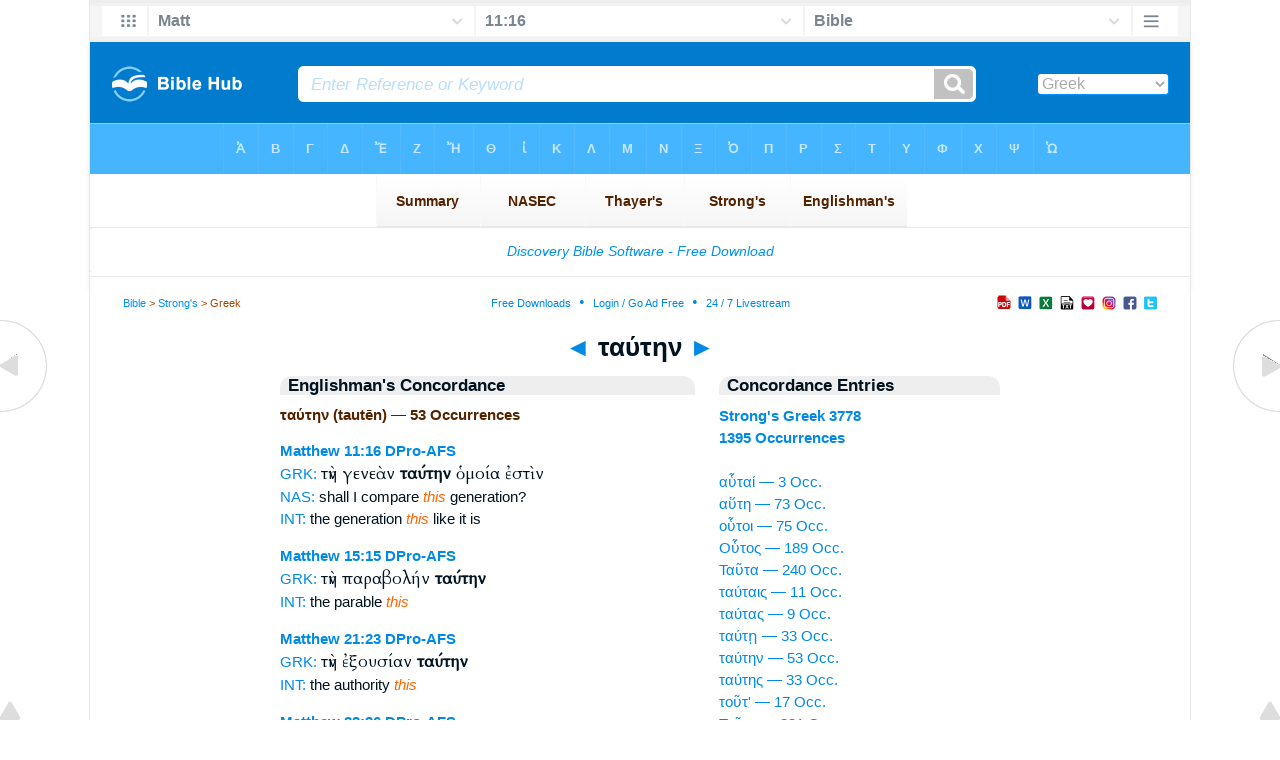

--- FILE ---
content_type: text/html
request_url: https://mail.biblehub.com/greek/taute_n_3778.htm
body_size: 6058
content:

<!DOCTYPE html PUBLIC "-//W3C//DTD XHTML 1.0 Transitional//EN" "//www.w3.org/TR/xhtml1/DTD/xhtml1-transitional.dtd"><html xmlns="//www.w3.org/1999/xhtml"><head><meta http-equiv="Content-Type" content="text/html; charset=utf-8" /><meta name="viewport" content="width=device-width; initial-scale=1.0;"/><title>Greek Concordance: ταύτην (tautēn) -- 53 Occurrences</title><link rel="canonical" href="https://biblehub.com/greek/taute_n_3778.htm" /><link href='//fonts.googleapis.com/css?family=Cardo&subset=greek-ext' rel='stylesheet' type='text/css'><link rel="stylesheet" href="/5007.css" type="text/css" media="Screen" /><link rel="stylesheet" href="spec.css" type="text/css" media="Screen" /><link media="handheld, only screen and (max-width: 4800px), only screen and (max-device-width: 4800px)" href="/4807.css" type="text/css" rel="stylesheet" /><link media="handheld, only screen and (max-width: 1550px), only screen and (max-device-width: 1550px)" href="/1557.css" type="text/css" rel="stylesheet" /><link media="handheld, only screen and (max-width: 1250px), only screen and (max-device-width: 1250px)" href="/1257.css" type="text/css" rel="stylesheet" /><link media="handheld, only screen and (max-width: 1050px), only screen and (max-device-width: 1050px)" href="/1057.css" type="text/css" rel="stylesheet" /><link media="handheld, only screen and (max-width: 900px), only screen and (max-device-width: 900px)" href="/907.css" type="text/css" rel="stylesheet" /><link media="handheld, only screen and (max-width: 800px), only screen and (max-device-width: 800px)" href="/807.css" type="text/css" rel="stylesheet" /><link media="handheld, only screen and (max-width: 575px), only screen and (max-device-width: 575px)" href="/507.css" type="text/css" rel="stylesheet" /><link media="handheld, only screen and (max-height: 450px), only screen and (max-device-height: 450px)" href="/h457.css" type="text/css" rel="stylesheet" /><link rel="stylesheet" href="/print.css" type="text/css" media="Print" /></head><body><div id="fx"><table width="100%" border="0" cellspacing="0" cellpadding="0" id="fx2"><tr><td><iframe width="100%" height="30" scrolling="no" src="/interlinear/vmenus/matthew/11-16.htm" align="left" frameborder="0"></iframe></td></tr></table></div><div id="blnk"></div><div align="center"><table width="100%" border="0" cellspacing="0" cellpadding="0" class="maintable"><tr><td><div id="fx5"><table width="100%" border="0" cellspacing="0" cellpadding="0" id="fx6"><tr><td><iframe width="100%" height="245" scrolling="no" src="//biblehu.com/bmstrongs/greek/3778.htm" frameborder="0"></iframe></td></tr><tr><td><iframe width="100%" height="0" scrolling="no" src="//biblecc.com/uk/matthew/11-16.htm" frameborder="0"></iframe></td></tr></table></div></td></tr></table></div><div align="center"><table width="100%" border="0" cellspacing="0" cellpadding="0" class="maintable3"><tr><td><table width="100%" border="0" cellspacing="0" cellpadding="0" align="center" id="announce"><tr><td><div id="l1"><div id="breadcrumbs"><a href="/">Bible</a> > <a href="/strongs.htm">Strong's</a> > Greek</div><div id="anc"><iframe src="/anc.htm" width="100%" height="27" scrolling="no" frameborder="0"></iframe></div><div id="anc2"><table width="100%" border="0" cellspacing="0" cellpadding="0" align="center"><tr><td><iframe src="/anc2.htm" width="100%" height="27" scrolling="no" frameborder="0"></iframe></td></tr></table></div></div></td></tr></table><div id="movebox2"><table border="0" align="center" cellpadding="0" cellspacing="0"><tr><td><div id="topheading"><a href="/greek/taute__3778.htm">&#9668;</a> ταύτην <a href="/greek/taute_s_3778.htm">&#9658;</a></div></td></tr></table></div><div align="center" class="maintable2"><table border="0" cellspacing="0" cellpadding="0" align="center"><tr><td><div id="leftbox"><div class="padleft"><div class="vheading">Englishman's Concordance</div><span class="encycheading">ταύτην (tautēn) &#8212; 53 Occurrences</span><p><b><a href="/text/matthew/11-16.htm" title="Biblos Lexicon">Matthew 11:16</a> <a href="/abbrev.htm" title="Demonstrative Pronoun - Accusative Feminine Singular">DPro-AFS</a></b><br><a href="/interlinear/matthew/11.htm" title="Greek">GRK:</a> <span class="greek3">τὴν γενεὰν <b>ταύτην</b> ὁμοία ἐστὶν</span><br><a href="//biblehub.com/nas/matthew/11.htm" title="New American Standard Bible">NAS:</a>  shall I compare <span class="itali">this</span> generation?<br><a href="/interlinear/matthew/11-16.htm" title="Biblos Interlinear Bible">INT:</a> the generation <span class="itali">this</span> like it is<p>
<b><a href="/text/matthew/15-15.htm" title="Biblos Lexicon">Matthew 15:15</a> <a href="/abbrev.htm" title="Demonstrative Pronoun - Accusative Feminine Singular">DPro-AFS</a></b><br><a href="/interlinear/matthew/15.htm" title="Greek">GRK:</a> <span class="greek3">τὴν παραβολήν <b>ταύτην</b> </span><br><a href="/interlinear/matthew/15-15.htm" title="Biblos Interlinear Bible">INT:</a> the parable <span class="itali">this</span><p>
<b><a href="/text/matthew/21-23.htm" title="Biblos Lexicon">Matthew 21:23</a> <a href="/abbrev.htm" title="Demonstrative Pronoun - Accusative Feminine Singular">DPro-AFS</a></b><br><a href="/interlinear/matthew/21.htm" title="Greek">GRK:</a> <span class="greek3">τὴν ἐξουσίαν <b>ταύτην</b> </span><br><a href="/interlinear/matthew/21-23.htm" title="Biblos Interlinear Bible">INT:</a> the authority <span class="itali">this</span><p>
<b><a href="/text/matthew/23-36.htm" title="Biblos Lexicon">Matthew 23:36</a> <a href="/abbrev.htm" title="Demonstrative Pronoun - Accusative Feminine Singular">DPro-AFS</a></b><br><a href="/interlinear/matthew/23.htm" title="Greek">GRK:</a> <span class="greek3">τὴν γενεὰν <b>ταύτην</b> </span><br><a href="//biblehub.com/nas/matthew/23.htm" title="New American Standard Bible">NAS:</a>  these <span class="itali">things</span> will come<br><a href="/interlinear/matthew/23-36.htm" title="Biblos Interlinear Bible">INT:</a> the generation <span class="itali">this</span><p>
<b><a href="/text/mark/4-13.htm" title="Biblos Lexicon">Mark 4:13</a> <a href="/abbrev.htm" title="Demonstrative Pronoun - Accusative Feminine Singular">DPro-AFS</a></b><br><a href="/interlinear/mark/4.htm" title="Greek">GRK:</a> <span class="greek3">τὴν παραβολὴν <b>ταύτην</b> καὶ πῶς</span><br><a href="//biblehub.com/nas/mark/4.htm" title="New American Standard Bible">NAS:</a>  to them, Do you not understand <span class="itali">this</span> parable?<br><a href="/interlinear/mark/4-13.htm" title="Biblos Interlinear Bible">INT:</a> the parable <span class="itali">this</span> and how<p>
<b><a href="/text/mark/10-5.htm" title="Biblos Lexicon">Mark 10:5</a> <a href="/abbrev.htm" title="Demonstrative Pronoun - Accusative Feminine Singular">DPro-AFS</a></b><br><a href="/interlinear/mark/10.htm" title="Greek">GRK:</a> <span class="greek3">τὴν ἐντολὴν <b>ταύτην</b> </span><br><a href="//biblehub.com/nas/mark/10.htm" title="New American Standard Bible">NAS:</a>  he wrote <span class="itali">you this</span> commandment.<br><a href="/interlinear/mark/10-5.htm" title="Biblos Interlinear Bible">INT:</a> the commandment <span class="itali">this</span><p>
<b><a href="/text/mark/11-28.htm" title="Biblos Lexicon">Mark 11:28</a> <a href="/abbrev.htm" title="Demonstrative Pronoun - Accusative Feminine Singular">DPro-AFS</a></b><br><a href="/interlinear/mark/11.htm" title="Greek">GRK:</a> <span class="greek3">τὴν ἐξουσίαν <b>ταύτην</b> ἵνα ταῦτα</span><br><a href="/interlinear/mark/11-28.htm" title="Biblos Interlinear Bible">INT:</a> the authority <span class="itali">this</span> that these things<p>
<b><a href="/text/mark/12-10.htm" title="Biblos Lexicon">Mark 12:10</a> <a href="/abbrev.htm" title="Demonstrative Pronoun - Accusative Feminine Singular">DPro-AFS</a></b><br><a href="/interlinear/mark/12.htm" title="Greek">GRK:</a> <span class="greek3">τὴν γραφὴν <b>ταύτην</b> ἀνέγνωτε Λίθον</span><br><a href="//biblehub.com/nas/mark/12.htm" title="New American Standard Bible">NAS:</a>  read <span class="itali">this</span> Scripture:<br><a href="/kjvs/mark/12.htm" title="King James Bible with Strong's">KJV:</a>  rejected <span class="itali">is</span> become<br><a href="/interlinear/mark/12-10.htm" title="Biblos Interlinear Bible">INT:</a> the Scripture <span class="itali">this</span> did you read [The] stone<p>
<b><a href="/text/luke/4-6.htm" title="Biblos Lexicon">Luke 4:6</a> <a href="/abbrev.htm" title="Demonstrative Pronoun - Accusative Feminine Singular">DPro-AFS</a></b><br><a href="/interlinear/luke/4.htm" title="Greek">GRK:</a> <span class="greek3">τὴν ἐξουσίαν <b>ταύτην</b> ἅπασαν καὶ</span><br><a href="//biblehub.com/nas/luke/4.htm" title="New American Standard Bible">NAS:</a>  You all <span class="itali">this</span> domain<br><a href="/interlinear/luke/4-6.htm" title="Biblos Interlinear Bible">INT:</a> the domain <span class="itali">this</span> all and<p>
<b><a href="/text/luke/4-23.htm" title="Biblos Lexicon">Luke 4:23</a> <a href="/abbrev.htm" title="Demonstrative Pronoun - Accusative Feminine Singular">DPro-AFS</a></b><br><a href="/interlinear/luke/4.htm" title="Greek">GRK:</a> <span class="greek3">τὴν παραβολὴν <b>ταύτην</b> Ἰατρέ θεράπευσον</span><br><a href="//biblehub.com/nas/luke/4.htm" title="New American Standard Bible">NAS:</a>  you will quote <span class="itali">this</span> proverb<br><a href="/interlinear/luke/4-23.htm" title="Biblos Interlinear Bible">INT:</a> the proverb <span class="itali">this</span> Physician heal<p>
<b><a href="/text/luke/7-44.htm" title="Biblos Lexicon">Luke 7:44</a> <a href="/abbrev.htm" title="Demonstrative Pronoun - Accusative Feminine Singular">DPro-AFS</a></b><br><a href="/interlinear/luke/7.htm" title="Greek">GRK:</a> <span class="greek3">ἔφη Βλέπεις <b>ταύτην</b> τὴν γυναῖκα</span><br><a href="//biblehub.com/nas/luke/7.htm" title="New American Standard Bible">NAS:</a>  Do you see <span class="itali">this</span> woman?<br><a href="/kjvs/luke/7.htm" title="King James Bible with Strong's">KJV:</a>  feet: but <span class="itali">she</span> hath washed my<br><a href="/interlinear/luke/7-44.htm" title="Biblos Interlinear Bible">INT:</a> he said see you <span class="itali">this</span> the woman<p>
<b><a href="/text/luke/12-41.htm" title="Biblos Lexicon">Luke 12:41</a> <a href="/abbrev.htm" title="Demonstrative Pronoun - Accusative Feminine Singular">DPro-AFS</a></b><br><a href="/interlinear/luke/12.htm" title="Greek">GRK:</a> <span class="greek3">τὴν παραβολὴν <b>ταύτην</b> λέγεις ἢ</span><br><a href="//biblehub.com/nas/luke/12.htm" title="New American Standard Bible">NAS:</a>  are You addressing <span class="itali">this</span> parable<br><a href="/interlinear/luke/12-41.htm" title="Biblos Interlinear Bible">INT:</a> the parable <span class="itali">this</span> speak you or<p>
<b><a href="/text/luke/13-6.htm" title="Biblos Lexicon">Luke 13:6</a> <a href="/abbrev.htm" title="Demonstrative Pronoun - Accusative Feminine Singular">DPro-AFS</a></b><br><a href="/interlinear/luke/13.htm" title="Greek">GRK:</a> <span class="greek3">Ἔλεγεν δὲ <b>ταύτην</b> τὴν παραβολήν</span><br><a href="//biblehub.com/nas/luke/13.htm" title="New American Standard Bible">NAS:</a>  And He [began] telling <span class="itali">this</span> parable:<br><a href="/interlinear/luke/13-6.htm" title="Biblos Interlinear Bible">INT:</a> he spoke moreover <span class="itali">this</span> parable<p>
<b><a href="/text/luke/13-16.htm" title="Biblos Lexicon">Luke 13:16</a> <a href="/abbrev.htm" title="Demonstrative Pronoun - Accusative Feminine Singular">DPro-AFS</a></b><br><a href="/interlinear/luke/13.htm" title="Greek">GRK:</a> <span class="greek3"><b>ταύτην</b> δὲ θυγατέρα</span><br><a href="//biblehub.com/nas/luke/13.htm" title="New American Standard Bible">NAS:</a>  <span class="itali">And this woman,</span> a daughter of Abraham<br><a href="/interlinear/luke/13-16.htm" title="Biblos Interlinear Bible">INT:</a> <span class="itali">this</span> moreover a daughter<p>
<b><a href="/text/luke/15-3.htm" title="Biblos Lexicon">Luke 15:3</a> <a href="/abbrev.htm" title="Demonstrative Pronoun - Accusative Feminine Singular">DPro-AFS</a></b><br><a href="/interlinear/luke/15.htm" title="Greek">GRK:</a> <span class="greek3">τὴν παραβολὴν <b>ταύτην</b> λέγων </span><br><a href="//biblehub.com/nas/luke/15.htm" title="New American Standard Bible">NAS:</a>  So He told <span class="itali">them this</span> parable, saying,<br><a href="/interlinear/luke/15-3.htm" title="Biblos Interlinear Bible">INT:</a> the parable <span class="itali">this</span> saying<p>
<b><a href="/text/luke/18-5.htm" title="Biblos Lexicon">Luke 18:5</a> <a href="/abbrev.htm" title="Demonstrative Pronoun - Accusative Feminine Singular">DPro-AFS</a></b><br><a href="/interlinear/luke/18.htm" title="Greek">GRK:</a> <span class="greek3">τὴν χήραν <b>ταύτην</b> ἐκδικήσω αὐτήν</span><br><a href="//biblehub.com/nas/luke/18.htm" title="New American Standard Bible">NAS:</a>  yet because <span class="itali">this</span> widow bothers<br><a href="/interlinear/luke/18-5.htm" title="Biblos Interlinear Bible">INT:</a> the widow <span class="itali">this</span> I will avenge her<p>
<b><a href="/text/luke/18-9.htm" title="Biblos Lexicon">Luke 18:9</a> <a href="/abbrev.htm" title="Demonstrative Pronoun - Accusative Feminine Singular">DPro-AFS</a></b><br><a href="/interlinear/luke/18.htm" title="Greek">GRK:</a> <span class="greek3">τὴν παραβολὴν <b>ταύτην</b> </span><br><a href="//biblehub.com/nas/luke/18.htm" title="New American Standard Bible">NAS:</a>  told <span class="itali">this</span> parable<br><a href="/interlinear/luke/18-9.htm" title="Biblos Interlinear Bible">INT:</a> the parable <span class="itali">this</span><p>
<b><a href="/text/luke/20-2.htm" title="Biblos Lexicon">Luke 20:2</a> <a href="/abbrev.htm" title="Demonstrative Pronoun - Accusative Feminine Singular">DPro-AFS</a></b><br><a href="/interlinear/luke/20.htm" title="Greek">GRK:</a> <span class="greek3">τὴν ἐξουσίαν <b>ταύτην</b> </span><br><a href="/interlinear/luke/20-2.htm" title="Biblos Interlinear Bible">INT:</a> the authority <span class="itali">this</span><p>
<b><a href="/text/luke/20-9.htm" title="Biblos Lexicon">Luke 20:9</a> <a href="/abbrev.htm" title="Demonstrative Pronoun - Accusative Feminine Singular">DPro-AFS</a></b><br><a href="/interlinear/luke/20.htm" title="Greek">GRK:</a> <span class="greek3">τὴν παραβολὴν <b>ταύτην</b> Ἄνθρωπος τις</span><br><a href="//biblehub.com/nas/luke/20.htm" title="New American Standard Bible">NAS:</a>  the people <span class="itali">this</span> parable:<br><a href="/interlinear/luke/20-9.htm" title="Biblos Interlinear Bible">INT:</a> the parable <span class="itali">this</span> A certain man certain<p>
<b><a href="/text/luke/20-19.htm" title="Biblos Lexicon">Luke 20:19</a> <a href="/abbrev.htm" title="Demonstrative Pronoun - Accusative Feminine Singular">DPro-AFS</a></b><br><a href="/interlinear/luke/20.htm" title="Greek">GRK:</a> <span class="greek3">τὴν παραβολὴν <b>ταύτην</b> </span><br><a href="//biblehub.com/nas/luke/20.htm" title="New American Standard Bible">NAS:</a>  that He spoke <span class="itali">this</span> parable<br><a href="/interlinear/luke/20-19.htm" title="Biblos Interlinear Bible">INT:</a> the parable <span class="itali">this</span><p>
<b><a href="/text/luke/23-48.htm" title="Biblos Lexicon">Luke 23:48</a> <a href="/abbrev.htm" title="Demonstrative Pronoun - Accusative Feminine Singular">DPro-AFS</a></b><br><a href="/interlinear/luke/23.htm" title="Greek">GRK:</a> <span class="greek3">τὴν θεωρίαν <b>ταύτην</b> θεωρήσαντες τὰ</span><br><a href="//biblehub.com/nas/luke/23.htm" title="New American Standard Bible">NAS:</a>  who came together <span class="itali">for this</span> spectacle,<br><a href="/interlinear/luke/23-48.htm" title="Biblos Interlinear Bible">INT:</a> the spectacle <span class="itali">this</span> having seen the things which<p>
<b><a href="/text/luke/24-21.htm" title="Biblos Lexicon">Luke 24:21</a> <a href="/abbrev.htm" title="Demonstrative Pronoun - Accusative Feminine Singular">DPro-AFS</a></b><br><a href="/interlinear/luke/24.htm" title="Greek">GRK:</a> <span class="greek3">τούτοις τρίτην <b>ταύτην</b> ἡμέραν ἄγει</span><br><a href="/interlinear/luke/24-21.htm" title="Biblos Interlinear Bible">INT:</a> these things third <span class="itali">this</span> day it brings<p>
<b><a href="/text/john/2-11.htm" title="Biblos Lexicon">John 2:11</a> <a href="/abbrev.htm" title="Demonstrative Pronoun - Accusative Feminine Singular">DPro-AFS</a></b><br><a href="/interlinear/john/2.htm" title="Greek">GRK:</a> <span class="greek3"><b>Ταύτην</b> ἐποίησεν ἀρχὴν</span><br><a href="//biblehub.com/nas/john/2.htm" title="New American Standard Bible">NAS:</a>  <span class="itali">This</span> beginning of [His] signs<br><a href="/interlinear/john/2-11.htm" title="Biblos Interlinear Bible">INT:</a> <span class="itali">This</span> did beginning<p>
<b><a href="/text/john/7-8.htm" title="Biblos Lexicon">John 7:8</a> <a href="/abbrev.htm" title="Demonstrative Pronoun - Accusative Feminine Singular">DPro-AFS</a></b><br><a href="/interlinear/john/7.htm" title="Greek">GRK:</a> <span class="greek3">τὴν ἑορτὴν <b>ταύτην</b> ὅτι ὁ</span><br><a href="//biblehub.com/nas/john/7.htm" title="New American Standard Bible">NAS:</a>  I do not go <span class="itali">up to this</span> feast<br><a href="/interlinear/john/7-8.htm" title="Biblos Interlinear Bible">INT:</a> the feast <span class="itali">this</span> for<p>
<b><a href="/text/john/10-6.htm" title="Biblos Lexicon">John 10:6</a> <a href="/abbrev.htm" title="Demonstrative Pronoun - Accusative Feminine Singular">DPro-AFS</a></b><br><a href="/interlinear/john/10.htm" title="Greek">GRK:</a> <span class="greek3"><b>Ταύτην</b> τὴν παροιμίαν</span><br><a href="//biblehub.com/nas/john/10.htm" title="New American Standard Bible">NAS:</a>  <span class="itali">This</span> figure of speech Jesus<br><a href="/interlinear/john/10-6.htm" title="Biblos Interlinear Bible">INT:</a> <span class="itali">This</span> the allegory<p>
<b><a href="/text/john/10-18.htm" title="Biblos Lexicon">John 10:18</a> <a href="/abbrev.htm" title="Demonstrative Pronoun - Accusative Feminine Singular">DPro-AFS</a></b><br><a href="/interlinear/john/10.htm" title="Greek">GRK:</a> <span class="greek3">λαβεῖν αὐτήν <b>ταύτην</b> τὴν ἐντολὴν</span><br><a href="//biblehub.com/nas/john/10.htm" title="New American Standard Bible">NAS:</a>  it up again. <span class="itali">This</span> commandment<br><a href="/interlinear/john/10-18.htm" title="Biblos Interlinear Bible">INT:</a> to take it <span class="itali">This</span> commandment<p>
<b><a href="/text/john/12-27.htm" title="Biblos Lexicon">John 12:27</a> <a href="/abbrev.htm" title="Demonstrative Pronoun - Accusative Feminine Singular">DPro-AFS</a></b><br><a href="/interlinear/john/12.htm" title="Greek">GRK:</a> <span class="greek3">τὴν ὥραν <b>ταύτην</b> </span><br><a href="/interlinear/john/12-27.htm" title="Biblos Interlinear Bible">INT:</a> the hour <span class="itali">this</span><p>
<b><a href="/text/acts/3-16.htm" title="Biblos Lexicon">Acts 3:16</a> <a href="/abbrev.htm" title="Demonstrative Pronoun - Accusative Feminine Singular">DPro-AFS</a></b><br><a href="/interlinear/acts/3.htm" title="Greek">GRK:</a> <span class="greek3">τὴν ὁλοκληρίαν <b>ταύτην</b> ἀπέναντι πάντων</span><br><a href="/interlinear/acts/3-16.htm" title="Biblos Interlinear Bible">INT:</a> the complete soundness <span class="itali">this</span> before all<p>
<b><a href="/text/acts/7-4.htm" title="Biblos Lexicon">Acts 7:4</a> <a href="/abbrev.htm" title="Demonstrative Pronoun - Accusative Feminine Singular">DPro-AFS</a></b><br><a href="/interlinear/acts/7.htm" title="Greek">GRK:</a> <span class="greek3">τὴν γῆν <b>ταύτην</b> εἰς ἣν</span><br><a href="//biblehub.com/nas/acts/7.htm" title="New American Standard Bible">NAS:</a>  [God] had him move <span class="itali">to this</span> country<br><a href="/interlinear/acts/7-4.htm" title="Biblos Interlinear Bible">INT:</a> the land <span class="itali">this</span> in which<p>
<b><a href="/text/acts/7-60.htm" title="Biblos Lexicon">Acts 7:60</a> <a href="/abbrev.htm" title="Demonstrative Pronoun - Accusative Feminine Singular">DPro-AFS</a></b><br><a href="/interlinear/acts/7.htm" title="Greek">GRK:</a> <span class="greek3">στήσῃς αὐτοῖς <b>ταύτην</b> τὴν ἁμαρτίαν</span><br><a href="//biblehub.com/nas/acts/7.htm" title="New American Standard Bible">NAS:</a>  do not hold <span class="itali">this</span> sin<br><a href="/interlinear/acts/7-60.htm" title="Biblos Interlinear Bible">INT:</a> hold to them <span class="itali">this</span> the sin<p>
<b><a href="/text/acts/8-19.htm" title="Biblos Lexicon">Acts 8:19</a> <a href="/abbrev.htm" title="Demonstrative Pronoun - Accusative Feminine Singular">DPro-AFS</a></b><br><a href="/interlinear/acts/8.htm" title="Greek">GRK:</a> <span class="greek3">τὴν ἐξουσίαν <b>ταύτην</b> ἵνα ᾧ</span><br><a href="//biblehub.com/nas/acts/8.htm" title="New American Standard Bible">NAS:</a>  Give <span class="itali">this</span> authority<br><a href="/interlinear/acts/8-19.htm" title="Biblos Interlinear Bible">INT:</a> the authority <span class="itali">this</span> that on whom<p>
<b><a href="/text/acts/13-33.htm" title="Biblos Lexicon">Acts 13:33</a> <a href="/abbrev.htm" title="Demonstrative Pronoun - Accusative Feminine Singular">DPro-AFS</a></b><br><a href="/interlinear/acts/13.htm" title="Greek">GRK:</a> <span class="greek3">ὅτι <b>ταύτην</b> ὁ θεὸς</span><br><a href="//biblehub.com/nas/acts/13.htm" title="New American Standard Bible">NAS:</a>  has fulfilled <span class="itali">this</span> [promise] to our children<br><a href="/interlinear/acts/13-33.htm" title="Biblos Interlinear Bible">INT:</a> that <span class="itali">this</span> God<p>
<b><a href="/text/acts/22-4.htm" title="Biblos Lexicon">Acts 22:4</a> <a href="/abbrev.htm" title="Demonstrative Pronoun - Accusative Feminine Singular">DPro-AFS</a></b><br><a href="/interlinear/acts/22.htm" title="Greek">GRK:</a> <span class="greek3">ὃς <b>ταύτην</b> τὴν ὁδὸν</span><br><a href="//biblehub.com/nas/acts/22.htm" title="New American Standard Bible">NAS:</a>  I persecuted <span class="itali">this</span> Way to the death,<br><a href="/interlinear/acts/22-4.htm" title="Biblos Interlinear Bible">INT:</a> who <span class="itali">this</span> Way<p>
<b><a href="/text/acts/22-28.htm" title="Biblos Lexicon">Acts 22:28</a> <a href="/abbrev.htm" title="Demonstrative Pronoun - Accusative Feminine Singular">DPro-AFS</a></b><br><a href="/interlinear/acts/22.htm" title="Greek">GRK:</a> <span class="greek3">τὴν πολιτείαν <b>ταύτην</b> ἐκτησάμην ὁ</span><br><a href="//biblehub.com/nas/acts/22.htm" title="New American Standard Bible">NAS:</a>  I acquired <span class="itali">this</span> citizenship<br><a href="/interlinear/acts/22-28.htm" title="Biblos Interlinear Bible">INT:</a> the citizenship <span class="itali">this</span> bought<p>
<b><a href="/text/acts/23-13.htm" title="Biblos Lexicon">Acts 23:13</a> <a href="/abbrev.htm" title="Demonstrative Pronoun - Accusative Feminine Singular">DPro-AFS</a></b><br><a href="/interlinear/acts/23.htm" title="Greek">GRK:</a> <span class="greek3">τεσσεράκοντα οἱ <b>ταύτην</b> τὴν συνωμοσίαν</span><br><a href="//biblehub.com/nas/acts/23.htm" title="New American Standard Bible">NAS:</a>  than forty who formed <span class="itali">this</span> plot.<br><a href="/interlinear/acts/23-13.htm" title="Biblos Interlinear Bible">INT:</a> forty <span class="itali">this</span> conspiracy<p>
<b><a href="/text/acts/27-21.htm" title="Biblos Lexicon">Acts 27:21</a> <a href="/abbrev.htm" title="Demonstrative Pronoun - Accusative Feminine Singular">DPro-AFS</a></b><br><a href="/interlinear/acts/27.htm" title="Greek">GRK:</a> <span class="greek3">τὴν ὕβριν <b>ταύτην</b> καὶ τὴν</span><br><a href="//biblehub.com/nas/acts/27.htm" title="New American Standard Bible">NAS:</a>  and incurred <span class="itali">this</span> damage<br><a href="/interlinear/acts/27-21.htm" title="Biblos Interlinear Bible">INT:</a> the disaster <span class="itali">this</span> and the<p>
<b><a href="/text/acts/28-20.htm" title="Biblos Lexicon">Acts 28:20</a> <a href="/abbrev.htm" title="Demonstrative Pronoun - Accusative Feminine Singular">DPro-AFS</a></b><br><a href="/interlinear/acts/28.htm" title="Greek">GRK:</a> <span class="greek3">διὰ <b>ταύτην</b> οὖν τὴν</span><br><a href="//biblehub.com/nas/acts/28.htm" title="New American Standard Bible">NAS:</a>  <span class="itali">For this</span> reason, therefore,<br><a href="/interlinear/acts/28-20.htm" title="Biblos Interlinear Bible">INT:</a> For <span class="itali">this</span> therefore<p>
<b><a href="/text/acts/28-20.htm" title="Biblos Lexicon">Acts 28:20</a> <a href="/abbrev.htm" title="Demonstrative Pronoun - Accusative Feminine Singular">DPro-AFS</a></b><br><a href="/interlinear/acts/28.htm" title="Greek">GRK:</a> <span class="greek3">τὴν ἅλυσιν <b>ταύτην</b> περίκειμαι </span><br><a href="//biblehub.com/nas/acts/28.htm" title="New American Standard Bible">NAS:</a>  with you, for I am wearing <span class="itali">this</span> chain<br><a href="/interlinear/acts/28-20.htm" title="Biblos Interlinear Bible">INT:</a> the chain <span class="itali">this</span> I have around [me]<p>
<b><a href="/text/romans/5-2.htm" title="Biblos Lexicon">Romans 5:2</a> <a href="/abbrev.htm" title="Demonstrative Pronoun - Accusative Feminine Singular">DPro-AFS</a></b><br><a href="/interlinear/romans/5.htm" title="Greek">GRK:</a> <span class="greek3">τὴν χάριν <b>ταύτην</b> ἐν ᾗ</span><br><a href="//biblehub.com/nas/romans/5.htm" title="New American Standard Bible">NAS:</a>  by faith <span class="itali">into this</span> grace<br><a href="/interlinear/romans/5-2.htm" title="Biblos Interlinear Bible">INT:</a> the grace <span class="itali">this</span> in which<p>
<b><a href="/text/1_corinthians/6-13.htm" title="Biblos Lexicon">1 Corinthians 6:13</a> <a href="/abbrev.htm" title="Demonstrative Pronoun - Accusative Feminine Singular">DPro-AFS</a></b><br><a href="/interlinear/1_corinthians/6.htm" title="Greek">GRK:</a> <span class="greek3">θεὸς καὶ <b>ταύτην</b> καὶ ταῦτα</span><br><a href="/interlinear/1_corinthians/6-13.htm" title="Biblos Interlinear Bible">INT:</a> God both <span class="itali">this</span> and these<p>
<b><a href="/text/2_corinthians/4-1.htm" title="Biblos Lexicon">2 Corinthians 4:1</a> <a href="/abbrev.htm" title="Demonstrative Pronoun - Accusative Feminine Singular">DPro-AFS</a></b><br><a href="/interlinear/2_corinthians/4.htm" title="Greek">GRK:</a> <span class="greek3">τὴν διακονίαν <b>ταύτην</b> καθὼς ἠλεήθημεν</span><br><a href="/interlinear/2_corinthians/4-1.htm" title="Biblos Interlinear Bible">INT:</a> the ministry <span class="itali">this</span> as we received mercy<p>
<b><a href="/text/2_corinthians/8-6.htm" title="Biblos Lexicon">2 Corinthians 8:6</a> <a href="/abbrev.htm" title="Demonstrative Pronoun - Accusative Feminine Singular">DPro-AFS</a></b><br><a href="/interlinear/2_corinthians/8.htm" title="Greek">GRK:</a> <span class="greek3">τὴν χάριν <b>ταύτην</b> </span><br><a href="//biblehub.com/nas/2_corinthians/8.htm" title="New American Standard Bible">NAS:</a>  complete <span class="itali">in you this</span> gracious work<br><a href="/interlinear/2_corinthians/8-6.htm" title="Biblos Interlinear Bible">INT:</a> the grace <span class="itali">this</span><p>
<b><a href="/text/2_corinthians/9-5.htm" title="Biblos Lexicon">2 Corinthians 9:5</a> <a href="/abbrev.htm" title="Demonstrative Pronoun - Accusative Feminine Singular">DPro-AFS</a></b><br><a href="/interlinear/2_corinthians/9.htm" title="Greek">GRK:</a> <span class="greek3">εὐλογίαν ὑμῶν <b>ταύτην</b> ἑτοίμην εἶναι</span><br><a href="//biblehub.com/nas/2_corinthians/9.htm" title="New American Standard Bible">NAS:</a>  so <span class="itali">that the same</span> would be ready<br><a href="/interlinear/2_corinthians/9-5.htm" title="Biblos Interlinear Bible">INT:</a> blessing of you <span class="itali">this</span> ready to be<p>
<b><a href="/text/2_corinthians/12-13.htm" title="Biblos Lexicon">2 Corinthians 12:13</a> <a href="/abbrev.htm" title="Demonstrative Pronoun - Accusative Feminine Singular">DPro-AFS</a></b><br><a href="/interlinear/2_corinthians/12.htm" title="Greek">GRK:</a> <span class="greek3">τὴν ἀδικίαν <b>ταύτην</b> </span><br><a href="//biblehub.com/nas/2_corinthians/12.htm" title="New American Standard Bible">NAS:</a>  to you? Forgive <span class="itali">me this</span> wrong!<br><a href="/interlinear/2_corinthians/12-13.htm" title="Biblos Interlinear Bible">INT:</a> the injustice <span class="itali">this</span><p>
<b><a href="/text/1_timothy/1-18.htm" title="Biblos Lexicon">1 Timothy 1:18</a> <a href="/abbrev.htm" title="Demonstrative Pronoun - Accusative Feminine Singular">DPro-AFS</a></b><br><a href="/interlinear/1_timothy/1.htm" title="Greek">GRK:</a> <span class="greek3"><b>Ταύτην</b> τὴν παραγγελίαν</span><br><a href="//biblehub.com/nas/1_timothy/1.htm" title="New American Standard Bible">NAS:</a>  <span class="itali">This</span> command I entrust<br><a href="/interlinear/1_timothy/1-18.htm" title="Biblos Interlinear Bible">INT:</a> <span class="itali">This</span> charge<p>
<b><a href="/text/2_timothy/2-19.htm" title="Biblos Lexicon">2 Timothy 2:19</a> <a href="/abbrev.htm" title="Demonstrative Pronoun - Accusative Feminine Singular">DPro-AFS</a></b><br><a href="/interlinear/2_timothy/2.htm" title="Greek">GRK:</a> <span class="greek3">τὴν σφραγῖδα <b>ταύτην</b> Ἔγνω Κύριος</span><br><a href="//biblehub.com/nas/2_timothy/2.htm" title="New American Standard Bible">NAS:</a>  stands, having <span class="itali">this</span> seal, The Lord<br><a href="/interlinear/2_timothy/2-19.htm" title="Biblos Interlinear Bible">INT:</a> the seal <span class="itali">this</span> Knows [the] Lord<p>
<b><a href="/text/1_peter/5-12.htm" title="Biblos Lexicon">1 Peter 5:12</a> <a href="/abbrev.htm" title="Demonstrative Pronoun - Accusative Feminine Singular">DPro-AFS</a></b><br><a href="/interlinear/1_peter/5.htm" title="Greek">GRK:</a> <span class="greek3">καὶ ἐπιμαρτυρῶν <b>ταύτην</b> εἶναι ἀληθῆ</span><br><a href="//biblehub.com/nas/1_peter/5.htm" title="New American Standard Bible">NAS:</a>  and testifying <span class="itali">that this</span> is the true<br><a href="/interlinear/1_peter/5-12.htm" title="Biblos Interlinear Bible">INT:</a> and testifying <span class="itali">this</span> to be [the] true<p>
<b><a href="/text/2_peter/1-18.htm" title="Biblos Lexicon">2 Peter 1:18</a> <a href="/abbrev.htm" title="Demonstrative Pronoun - Accusative Feminine Singular">DPro-AFS</a></b><br><a href="/interlinear/2_peter/1.htm" title="Greek">GRK:</a> <span class="greek3">καὶ <b>ταύτην</b> τὴν φωνὴν</span><br><a href="//biblehub.com/nas/2_peter/1.htm" title="New American Standard Bible">NAS:</a>  heard <span class="itali">this</span> utterance<br><a href="/interlinear/2_peter/1-18.htm" title="Biblos Interlinear Bible">INT:</a> And <span class="itali">this</span> voice<p>
<b><a href="/text/2_peter/3-1.htm" title="Biblos Lexicon">2 Peter 3:1</a> <a href="/abbrev.htm" title="Demonstrative Pronoun - Accusative Feminine Singular">DPro-AFS</a></b><br><a href="/interlinear/2_peter/3.htm" title="Greek">GRK:</a> <span class="greek3"><b>Ταύτην</b> ἤδη ἀγαπητοί</span><br><a href="//biblehub.com/nas/2_peter/3.htm" title="New American Standard Bible">NAS:</a>  <span class="itali">This</span> is now, beloved,<br><a href="/interlinear/2_peter/3-1.htm" title="Biblos Interlinear Bible">INT:</a> <span class="itali">This</span> now beloved<p>
<b><a href="/text/1_john/3-3.htm" title="Biblos Lexicon">1 John 3:3</a> <a href="/abbrev.htm" title="Demonstrative Pronoun - Accusative Feminine Singular">DPro-AFS</a></b><br><a href="/interlinear/1_john/3.htm" title="Greek">GRK:</a> <span class="greek3">τὴν ἐλπίδα <b>ταύτην</b> ἐπ' αὐτῷ</span><br><a href="//biblehub.com/nas/1_john/3.htm" title="New American Standard Bible">NAS:</a>  who has <span class="itali">this</span> hope<br><a href="/interlinear/1_john/3-3.htm" title="Biblos Interlinear Bible">INT:</a> the hope <span class="itali">this</span> in him<p>
<b><a href="/text/1_john/4-21.htm" title="Biblos Lexicon">1 John 4:21</a> <a href="/abbrev.htm" title="Demonstrative Pronoun - Accusative Feminine Singular">DPro-AFS</a></b><br><a href="/interlinear/1_john/4.htm" title="Greek">GRK:</a> <span class="greek3">καὶ <b>ταύτην</b> τὴν ἐντολὴν</span><br><a href="//biblehub.com/nas/1_john/4.htm" title="New American Standard Bible">NAS:</a>  <span class="itali">And this</span> commandment we have<br><a href="/interlinear/1_john/4-21.htm" title="Biblos Interlinear Bible">INT:</a> And <span class="itali">this</span> the commandment<p>
<b><a href="/text/2_john/1-10.htm" title="Biblos Lexicon">2 John 1:10</a> <a href="/abbrev.htm" title="Demonstrative Pronoun - Accusative Feminine Singular">DPro-AFS</a></b><br><a href="/interlinear/2_john/1.htm" title="Greek">GRK:</a> <span class="greek3">ὑμᾶς καὶ <b>ταύτην</b> τὴν διδαχὴν</span><br><a href="//biblehub.com/nas/2_john/1.htm" title="New American Standard Bible">NAS:</a>  to you and does not bring <span class="itali">this</span> teaching,<br><a href="/interlinear/2_john/1-10.htm" title="Biblos Interlinear Bible">INT:</a> you and <span class="itali">this</span> teaching<p>
<b><a href="/text/revelation/2-24.htm" title="Biblos Lexicon">Revelation 2:24</a> <a href="/abbrev.htm" title="Demonstrative Pronoun - Accusative Feminine Singular">DPro-AFS</a></b><br><a href="/interlinear/revelation/2.htm" title="Greek">GRK:</a> <span class="greek3">τὴν διδαχὴν <b>ταύτην</b> οἵτινες οὐκ</span><br><a href="//biblehub.com/nas/revelation/2.htm" title="New American Standard Bible">NAS:</a>  who do not hold <span class="itali">this</span> teaching, who<br><a href="/interlinear/revelation/2-24.htm" title="Biblos Interlinear Bible">INT:</a> the teaching <span class="itali">this</span> who not<p><a href="/interlinear/matthew/1-1.htm">Interlinear Greek</a> • <a href="/interlinear/genesis/1-1.htm">Interlinear Hebrew</a> • <a href="/strongs.htm">Strong's Numbers</a> • <a href="/englishmans_greek.htm">Englishman's Greek Concordance</a> • <a href="/englishmans_hebrew.htm">Englishman's Hebrew Concordance</a> • <a href="/texts/matthew/1-1.htm">Parallel Texts</a></div></div><div id="centbox"><div class="padcent"><div class="vheading">Concordance Entries</div><b><a href="/greek/3778.htm">Strong's Greek 3778</a><br><a href="/greek/strongs_3778.htm">1395 Occurrences</a></b><br><br><a href="/greek/autai_3778.htm">αὗταί &#8212; 3 Occ.</a><br><a href="/greek/aute__3778.htm">αὕτη &#8212; 73 Occ.</a><br><a href="/greek/outoi_3778.htm">οὗτοι &#8212; 75 Occ.</a><br><a href="/greek/outos_3778.htm">Οὗτος &#8212; 189 Occ.</a><br><a href="/greek/tauta_3778.htm">Ταῦτα &#8212; 240 Occ.</a><br><a href="/greek/tautais_3778.htm">ταύταις &#8212; 11 Occ.</a><br><a href="/greek/tautas_3778.htm">ταύτας &#8212; 9 Occ.</a><br><a href="/greek/taute__3778.htm">ταύτῃ &#8212; 33 Occ.</a><br><a href="/greek/taute_n_3778.htm">ταύτην &#8212; 53 Occ.</a><br><a href="/greek/taute_s_3778.htm">ταύτης &#8212; 33 Occ.</a><br><a href="/greek/tout_3778.htm">τοῦτ' &#8212; 17 Occ.</a><br><a href="/greek/touto_3778.htm">Τοῦτο &#8212; 321 Occ.</a><br><a href="/greek/touto__3778.htm">τούτῳ &#8212; 89 Occ.</a><br><a href="/greek/touto_n_3778.htm">τούτων &#8212; 72 Occ.</a><br><a href="/greek/toutois_3778.htm">τούτοις &#8212; 19 Occ.</a><br><a href="/greek/touton_3778.htm">τοῦτον &#8212; 61 Occ.</a><br><a href="/greek/toutou_3778.htm">τούτου &#8212; 69 Occ.</a><br><a href="/greek/toutous_3778.htm">τούτους &#8212; 28 Occ.</a><br><div class="vheading2">Additional Entries</div><a href="/greek/ousias_3776.htm">οὐσίας &#8212; 1 Occ.</a><br><a href="/greek/oute_3777.htm">οὔτε &#8212; 87 Occ.</a><br><a href="/greek/autai_3778.htm">αὗταί &#8212; 3 Occ.</a><br><a href="/greek/aute__3778.htm">αὕτη &#8212; 73 Occ.</a><br><a href="/greek/outoi_3778.htm">οὗτοι &#8212; 75 Occ.</a><br><a href="/greek/outos_3778.htm">Οὗτος &#8212; 189 Occ.</a><br><a href="/greek/tauta_3778.htm">Ταῦτα &#8212; 240 Occ.</a><br><a href="/greek/tautais_3778.htm">ταύταις &#8212; 11 Occ.</a><br><a href="/greek/tautas_3778.htm">ταύτας &#8212; 9 Occ.</a><br><a href="/greek/taute__3778.htm">ταύτῃ &#8212; 33 Occ.</a><br><a href="/greek/taute_s_3778.htm">ταύτης &#8212; 33 Occ.</a><br><a href="/greek/tout_3778.htm">τοῦτ' &#8212; 17 Occ.</a><br><a href="/greek/touto_3778.htm">Τοῦτο &#8212; 321 Occ.</a><br><a href="/greek/touto__3778.htm">τούτῳ &#8212; 89 Occ.</a><br><a href="/greek/touto_n_3778.htm">τούτων &#8212; 72 Occ.</a><br><a href="/greek/toutois_3778.htm">τούτοις &#8212; 19 Occ.</a><br><a href="/greek/touton_3778.htm">τοῦτον &#8212; 61 Occ.</a><br><a href="/greek/toutou_3778.htm">τούτου &#8212; 69 Occ.</a><br><a href="/greek/toutous_3778.htm">τούτους &#8212; 28 Occ.</a><br><a href="/greek/outo__3779.htm">οὕτω &#8212; 4 Occ.</a><br><br><br></div></div><div id="botbox"><div class="padbot"><div align="center"><a href="/englishman_greek.htm">Englishman's Concordance</a></div></div></div><div id="left"><a href="/greek/taute__3778.htm" onmouseover='lft.src="/leftgif.png"' onmouseout='lft.src="/left.png"' title="Prev"><img src="/left.png" name="lft" border="0" alt="Prev" /></a></div><div id="right"><a href="/greek/taute_s_3778.htm" onmouseover='rght.src="/rightgif.png"' onmouseout='rght.src="/right.png"' title="Next"><img src="/right.png" name="rght" border="0" alt="Next" /></a></div><div id="botleft"><a href="#" onmouseover='botleft.src="/botleftgif.png"' onmouseout='botleft.src="/botleft.png"' title="Top of Page"><img src="/botleft.png" name="botleft" border="0" alt="Top of Page" /></a></div><div id="botright"><a href="#" onmouseover='botright.src="/botrightgif.png"' onmouseout='botright.src="/botright.png"' title="Top of Page"><img src="/botright.png" name="botright" border="0" alt="Top of Page" /></a></div></td></tr></table></div><div id="bot"><div align="center"><span class="p"><br /><br /><br /></span><script type="text/javascript"><!--
google_ad_client = "ca-pub-3753401421161123";
/* 200 x 200 Parallel Bible */
google_ad_slot = "7676643937";
google_ad_width = 200;
google_ad_height = 200;
//-->
</script>
<script type="text/javascript"
src="//pagead2.googlesyndication.com/pagead/show_ads.js">
</script><br /><br /></div><iframe width="100%" height="1500" scrolling="no" src="/botmenubhlex.htm" frameborder="0"></iframe></div></body></html>

--- FILE ---
content_type: text/html
request_url: https://mail.biblehub.com/interlinear/vmenus/matthew/11-16.htm
body_size: 1827
content:
<!DOCTYPE html PUBLIC "-//W3C//DTD XHTML 1.0 Transitional//EN" "http://www.w3.org/TR/xhtml1/DTD/xhtml1-transitional.dtd"><html xmlns="http://www.w3.org/1999/xhtml"><head><meta http-equiv="Content-Type" content="text/html; charset=utf-8" /><meta name="viewport" content="width=device-width; initial-scale=1.0; maximum-scale=1.0; user-scalable=0;"/><title>Matthew 11:16 Menus</title><link rel="stylesheet" href="/c33.css" type="text/css" media="Screen" /><script language="JavaScript">
<!--
function MM_jumpMenu(targ,selObj,restore){ //v3.0
  eval(targ+".location='"+selObj.options[selObj.selectedIndex].value+"'"); if (restore) selObj.selectedIndex=0; }
//-->
</script></head><BODY onLoad="document.select2.reset();"><table width="100%" border="0" cellspacing="0" cellpadding="0"><tr><td><td class="mwid"><table width="100%" border="0" cellspacing="0" cellpadding="0"><tr><td class="ic"><a href="../matthew.htm" class="ic" title="Verse Chooser" target="_top"><img src="/grid2.png" height="28px" width="45px" border="0"></a></td><td class="tb1"><select name="select1" class="drop" onChange="MM_jumpMenu('top',this,0)"><option value="../../genesis/1-1.htm">Genesis</option><option value="../../exodus/1-1.htm">Exodus</option><option value="../../leviticus/1-1.htm">Leviticus</option><option value="../../numbers/1-1.htm">Numbers</option><option value="../../deuteronomy/1-1.htm">Deuteronomy</option><option value="../../joshua/1-1.htm">Joshua</option><option value="../../judges/1-1.htm">Judges</option><option value="../../ruth/1-1.htm">Ruth</option><option value="../../1_samuel/1-1.htm">1 Samuel</option><option value="../../2_samuel/1-1.htm">2 Samuel</option><option value="../../1_kings/1-1.htm">1 Kings</option><option value="../../2_kings/1-1.htm">2 Kings</option><option value="../../1_chronicles/1-1.htm">1 Chronicles</option><option value="../../2_chronicles/1-1.htm">2 Chronicles</option><option value="../../ezra/1-1.htm">Ezra</option><option value="../../nehemiah/1-1.htm">Nehemiah</option><option value="../../esther/1-1.htm">Esther</option><option value="../../job/1-1.htm">Job</option><option value="../../psalms/1-1.htm">Psalms</option><option value="../../proverbs/1-1.htm">Proverbs</option><option value="../../ecclesiastes/1-1.htm">Ecclesiastes</option><option value="../../songs/1-1.htm">Song of Solomon</option><option value="../../isaiah/1-1.htm">Isaiah</option><option value="../../jeremiah/1-1.htm">Jeremiah</option><option value="../../lamentations/1-1.htm">Lamentations</option><option value="../../ezekiel/1-1.htm">Ezekiel</option><option value="../../daniel/1-1.htm">Daniel</option><option value="../../hosea/1-1.htm">Hosea</option><option value="../../joel/1-1.htm">Joel</option><option value="../../amos/1-1.htm">Amos</option><option value="../../obadiah/1-1.htm">Obadiah</option><option value="../../jonah/1-1.htm">Jonah</option><option value="../../micah/1-1.htm">Micah</option><option value="../../nahum/1-1.htm">Nahum</option><option value="../../habakkuk/1-1.htm">Habakkuk</option><option value="../../zephaniah/1-1.htm">Zephaniah</option><option value="../../haggai/1-1.htm">Haggai</option><option value="../../zechariah/1-1.htm">Zechariah</option><option value="../../malachi/1-1.htm">Malachi</option><option value="../../matthew/11-16.htm" selected>Matt</option><option value="../../mark/1-1.htm">Mark</option><option value="../../luke/1-1.htm">Luke</option><option value="../../john/1-1.htm">John</option><option value="../../acts/1-1.htm">Acts</option><option value="../../romans/1-1.htm">Romans</option><option value="../../1_corinthians/1-1.htm">1 Corinthians</option><option value="../../2_corinthians/1-1.htm">2 Corinthians</option><option value="../../galatians/1-1.htm">Galatians</option><option value="../../ephesians/1-1.htm">Ephesians</option><option value="../../philippians/1-1.htm">Philippians</option><option value="../../colossians/1-1.htm">Colossians</option><option value="../../1_thessalonians/1-1.htm">1 Thessalonians</option><option value="../../2_thessalonians/1-1.htm">2 Thessalonians</option><option value="../../1_timothy/1-1.htm">1 Timothy</option><option value="../../2_timothy/1-1.htm">2 Timothy</option><option value="../../titus/1-1.htm">Titus</option><option value="../../philemon/1-1.htm">Philemon</option><option value="../../hebrews/1-1.htm">Hebrews</option><option value="../../james/1-1.htm">James</option><option value="../../1_peter/1-1.htm">1 Peter</option><option value="../../2_peter/1-1.htm">2 Peter</option><option value="../../1_john/1-1.htm">1 John</option><option value="../../2_john/1-1.htm">2 John</option><option value="../../3_john/1-1.htm">3 John</option><option value="../../jude/1-1.htm">Jude</option><option value="../../revelation/1-1.htm">Revelation</option></select></td><td class="tb2"><select name="select2" class="drop2" onChange="MM_jumpMenu('top',this,0)"><option value="../../matthew/1-1.htm">Matthew 1</option><option value="../../matthew/2-1.htm">Matthew 2</option><option value="../../matthew/3-1.htm">Matthew 3</option><option value="../../matthew/4-1.htm">Matthew 4</option><option value="../../matthew/5-1.htm">Matthew 5</option><option value="../../matthew/6-1.htm">Matthew 6</option><option value="../../matthew/7-1.htm">Matthew 7</option><option value="../../matthew/8-1.htm">Matthew 8</option><option value="../../matthew/9-1.htm">Matthew 9</option><option value="../../matthew/10-1.htm">Matthew 10</option><option value="../../matthew/11-1.htm">-----------------------------</option><option value="../../matthew/11-1.htm">Matthew 11:1</option><option value="../../matthew/11-2.htm">Matthew 11:2</option><option value="../../matthew/11-3.htm">Matthew 11:3</option><option value="../../matthew/11-4.htm">Matthew 11:4</option><option value="../../matthew/11-5.htm">Matthew 11:5</option><option value="../../matthew/11-6.htm">Matthew 11:6</option><option value="../../matthew/11-7.htm">Matthew 11:7</option><option value="../../matthew/11-8.htm">Matthew 11:8</option><option value="../../matthew/11-9.htm">Matthew 11:9</option><option value="../../matthew/11-10.htm">Matthew 11:10</option><option value="../../matthew/11-11.htm">Matthew 11:11</option><option value="../../matthew/11-12.htm">Matthew 11:12</option><option value="../../matthew/11-13.htm">Matthew 11:13</option><option value="../../matthew/11-14.htm">Matthew 11:14</option><option value="../../matthew/11-15.htm">Matthew 11:15</option><option value="../../matthew/11-16.htm" selected>11:16</option><option value="../../matthew/11-17.htm">Matthew 11:17</option><option value="../../matthew/11-18.htm">Matthew 11:18</option><option value="../../matthew/11-19.htm">Matthew 11:19</option><option value="../../matthew/11-20.htm">Matthew 11:20</option><option value="../../matthew/11-21.htm">Matthew 11:21</option><option value="../../matthew/11-22.htm">Matthew 11:22</option><option value="../../matthew/11-23.htm">Matthew 11:23</option><option value="../../matthew/11-24.htm">Matthew 11:24</option><option value="../../matthew/11-25.htm">Matthew 11:25</option><option value="../../matthew/11-26.htm">Matthew 11:26</option><option value="../../matthew/11-27.htm">Matthew 11:27</option><option value="../../matthew/11-28.htm">Matthew 11:28</option><option value="../../matthew/11-29.htm">Matthew 11:29</option><option value="../../matthew/11-30.htm">Matthew 11:30</option><option value="../../matthew/11-30.htm">-----------------------------</option><option value="../../matthew/12-1.htm">Matthew 12</option><option value="../../matthew/13-1.htm">Matthew 13</option><option value="../../matthew/14-1.htm">Matthew 14</option><option value="../../matthew/15-1.htm">Matthew 15</option><option value="../../matthew/16-1.htm">Matthew 16</option><option value="../../matthew/17-1.htm">Matthew 17</option><option value="../../matthew/18-1.htm">Matthew 18</option><option value="../../matthew/19-1.htm">Matthew 19</option><option value="../../matthew/20-1.htm">Matthew 20</option><option value="../../matthew/21-1.htm">Matthew 21</option><option value="../../matthew/22-1.htm">Matthew 22</option><option value="../../matthew/23-1.htm">Matthew 23</option><option value="../../matthew/24-1.htm">Matthew 24</option><option value="../../matthew/25-1.htm">Matthew 25</option><option value="../../matthew/26-1.htm">Matthew 26</option><option value="../../matthew/27-1.htm">Matthew 27</option><option value="../../matthew/28-1.htm">Matthew 28</option></select></td><td class="tb3"><iframe src="/b/matthew/11-16.htm" width="100%" height="30" scrolling=no frameborder="0" cellpadding=0></iframe></td><td class="ic"><a href="/bibles/matthew/11-16.htm" class="ic" title="Version Chooser" target="_top"><img src="/hb2.png" height="28px" width="45px" border="0"></a></td></tr><tr><td height="1"><img src="/clr.gif" height="1" width="20"></td><td height="1"><img src="/clr.gif" height="1" width="70"></td><td height="1"><img src="/clr.gif" height="1" width="70"></td><td height="1"><img src="/clr.gif" height="1" width="70"></td><td height="1"><img src="/clr.gif" height="1" width="20"></td></tr></table></body></td><td></td></tr></table></html>

--- FILE ---
content_type: text/html
request_url: https://mail.biblehub.com/b/matthew/11-16.htm
body_size: 2450
content:
<!DOCTYPE html PUBLIC "-//W3C//DTD XHTML 1.0 Transitional//EN" "http://www.w3.org/TR/xhtml1/DTD/xhtml1-transitional.dtd"><html xmlns="http://www.w3.org/1999/xhtml"><head><meta http-equiv="Content-Type" content="text/html; charset=utf-8" /><meta name="viewport" content="width=device-width; initial-scale=1.0; maximum-scale=1.0; user-scalable=0;"/><title>Matthew 11:16 Menus</title><link rel="stylesheet" href="/c33.css" type="text/css" media="Screen" /> <script language="JavaScript">
<!--
function MM_jumpMenu(targ,selObj,restore){ //v3.0
  eval(targ+".location='"+selObj.options[selObj.selectedIndex].value+"'"); if (restore) selObj.selectedIndex=0; }
//-->
</script></head><BODY onLoad="document.select2.reset();"><table width="100%" border="0" cellspacing="0" cellpadding="0"><tr><td class="tb4"><select name="select3" class="drop4" onChange="MM_jumpMenu('top',this,0)"><option value="/matthew/11-16.htm" selected>Bible</option><option value="/matthew/11-16.htm">Bible Hub Parallel</option><option value="/brb/matthew/11.htm">Reader's Bible</option><option value="/crossref/matthew/11-16.htm">Cross References</option><option value="/tsk/matthew/11-16.htm">TSK</option><option value="/matthew/11-16.htm"> </option><option value="/matthew/11-16.htm" class="hs">Quick Links</option><option value="/niv/matthew/11.htm">New International Version</option><option value="/nlt/matthew/11.htm">New Living Translation</option><option value="/esv/matthew/11.htm">English Standard Version</option><option value="/nkjv/matthew/11.htm">New King James Version</option><option value="/bsb-strongs/matthew/11.htm">Strong's BSB</option><option value="/ylts/matthew/11.htm">Strong's YLT</option><option value="/nas/matthew/11.htm">Strong's NASB</option><option value="/kjvs/matthew/11.htm">Strong's KJV</option><option value="/hcsb/matthew/11.htm">Strong's HCSB</option><option value="/matthew/11-16.htm"> </option><option value="/matthew/11-16.htm" class="hs">Alphabetical Listings</option><option value="/afv/matthew/11.htm">A Faithful Version</option><option value="/akjv/matthew/11.htm">American King James</option><option value="/asv/matthew/11.htm">American Standard Version</option><option value="/aramaic-plain-english/matthew/11.htm">Aramaic Plain English</option><option value="/blb/matthew/11.htm">Berean Literal Bible</option><option value="/brb/matthew/11.htm">Berean Reader's Bible</option><option value="/bsb/matthew/11.htm">Berean Study Bible</option><option value="/blb/matthew/11.htm">Berean Literal Bible</option><option value="/csb/matthew/11.htm">Christian Standard Bible</option><option value="/cev/matthew/11.htm">Contemporary English Version</option><option value="/dbt/matthew/11.htm">Darby Bible Translation</option><option value="/drb/matthew/11.htm">Douay-Rheims Bible</option><option value="/erv/matthew/11.htm">English Revised Version</option><option value="/esv/matthew/11.htm">English Standard Version</option><option value="/gwt/matthew/11.htm">God's Word Translation</option><option value="/gnt/matthew/11.htm">Good News Translation</option><option value="/hcsb/matthew/11.htm">Holman Christian Standard</option><option value="/isr/matthew/11.htm">Inst. for Scripture Research</option><option value="/isv/matthew/11.htm">International Standard Version</option><option value="/jub/matthew/11.htm">Jubilee Bible 2000</option><option value="/kjv/matthew/11.htm">King James Bible</option><option value="/kj2000/matthew/11.htm">King James 2000 Bible</option><option value="/kjver/matthew/11.htm">KJV Easy Read</option><option value="/purple/matthew/11.htm">KJV Purple Letter Edition</option><option value="/let/matthew/11.htm">Literal Emphasis Translation</option><option value="/lsv/matthew/11.htm">Literal Standard Version</option><option value="/msb/matthew/11.htm">Majority Standard Bible</option><option value="/net/matthew/11.htm">NET Bible</option><option value="/nasb/matthew/11.htm">New American Standard</option><option value="/nheb/matthew/11.htm">New Heart English Bible</option><option value="/niv/matthew/11.htm">New International Version</option><option value="/nkjv/matthew/11.htm">New King James Version</option><option value="/nlt/matthew/11.htm">New Living Translation</option><option value="/ojb/matthew/11.htm">Orthodox Jewish Bible</option><option value="/rfp/matthew/11.htm">Reader-Friendly Purple</option><option value="/tnt/matthew/11.htm">Tyndale New Testament</option><option value="/wbt/matthew/11.htm">Webster's Bible Translation</option><option value="/wey/matthew/11.htm">Weymouth New Testament</option><option value="/web/matthew/11.htm">World English Bible</option><option value="/wycliffe/matthew/11.htm">Wycliffe Bible</option><option value="/ylt/matthew/11.htm">Young's Literal Translation</option><option value="/matthew/11-16.htm"> </option><option value="/commentaries/matthew/11-16.htm" class="hs">Commentaries</option><option value="/commentaries/barnes/matthew/11.htm">Barnes' Notes</option><option value="/commentaries/bengel/matthew/11.htm">Bengel's Gnomon</option><option value="/commentaries/benson/matthew/11.htm">Benson Commentary</option><option value="/commentaries/illustrator/matthew/11.htm">Biblical Illustrator</option><option value="/commentaries/calvin/matthew/11.htm">Calvin's Commentaries</option><option value="/commentaries/cambridge/matthew/11.htm">Cambridge Bible</option><option value="/commentaries/chrysostom/matthew/11.htm">Chrysostom Homilies</option><option value="/commentaries/clarke/matthew/11.htm">Clarke's Commentary</option><option value="/commentaries/darby/matthew/11.htm">Darby's Bible Synopsis</option><option value="/commentaries/expositors/matthew/11.htm">Expositor's Bible</option><option value="/commentaries/edt/matthew/11.htm">Expositor's Dictionary</option><option value="/commentaries/ellicott/matthew/11.htm">Ellicott's Commentary</option><option value="/commentaries/egt/matthew/11.htm">Expositor's Greek</option><option value="/commentaries/gsb/matthew/11.htm">Geneva Study Bible</option><option value="/commentaries/gill/matthew/11.htm">Gill's Bible Exposition</option><option value="/commentaries/gray/matthew/11.htm">Gray's Concise</option><option value="/commentaries/hastings/matthew/10-42.htm">Hastings Great Texts</option><option value="/commentaries/icc/matthew/11.htm">ICC NT Commentary</option><option value="/commentaries/jfb/matthew/11.htm">Jamieson-Fausset-Brown</option><option value="/commentaries/kelly/matthew/11.htm">Kelly Commentary</option><option value="/commentaries/king-en/matthew/11.htm">Kingcomments Bible Studies</option><option value="/commentaries/kjt/matthew/11.htm">KJV Translator's Notes</option><option value="/commentaries/lange/matthew/11.htm">Lange Commentary</option><option value="/commentaries/maclaren/matthew/11.htm">MacLaren Expositions</option><option value="/commentaries/mhc/matthew/11.htm">Matthew Henry Concise</option><option value="/commentaries/mhcw/matthew/11.htm">Matthew Henry Full</option><option value="/commentaries/poole/matthew/11.htm">Matthew Poole</option><option value="/commentaries/meyer/matthew/11.htm">Meyer Commentary</option><option value="/commentaries/pnt/matthew/11.htm">People's New Testament</option><option value="/commentaries/pulpit/matthew/11.htm">Pulpit Commentary</option><option value="/commentaries/homiletics/matthew/11.htm">Pulpit Homiletics</option><option value="/commentaries/sermon/matthew/11.htm">Sermon Bible</option><option value="/commentaries/sco/matthew/11.htm">Scofield Reference Notes</option><option value="/commentaries/ttb/matthew/11.htm">Through The Bible</option><option value="/commentaries/vws/matthew/11.htm">Vincent's Word Studies</option><option value="/commentaries/wes/matthew/11.htm">Wesley's Notes</option><option value="/text/matthew/11-16.htm"> </option><option value="/text/matthew/11-16.htm" class="hs">Greek</option><option value="http://apostolic.interlinearbible.org/matthew/11.htm">Apostolic Bible Polyglot</option><option value="/bgb/matthew/11.htm">Berean Greek Bible</option><option value="/bib/matthew/11.htm">Berean Interlinear Bible</option><option value="/bz05/matthew/11.htm">Byzantine / Majority Text</option><option value="http://goc.biblos.com/matthew/11.htm">Greek Orthodox NT</option><option value="http://interlinearbible.org/matthew/11.htm">Interlinear Chapters</option><option value="http://interlinearbible.org/matthew/11-16.htm">Interlinear Verses</option><option value="http://biblelexicon.org/matthew/11-16.htm">Lexicon</option><option value="/nestle/matthew/11.htm">Nestle 1904 GNT</option><option value="/texts/matthew/11-16.htm">Parallel Texts</option><option value="/sbl/matthew/11.htm">SBL GNT</option><option value="http://study.interlinearbible.org/matthew/11.htm">Study Bible</option><option value="/text/matthew/11-16.htm">Text Analysis</option><option value="http://tr.biblos.com/matthew/11.htm">Textus Receptus</option><option value="http://t8s.biblos.com/matthew/11.htm">Tischendorf</option><option value="http://whdc.biblos.com/matthew/11.htm">Westcott and Hort</option><option value="http://whnac.biblos.com/matthew/11.htm">WH with NA Variants</option><option value="http://greekheb-strongs.scripturetext.com/matthew/11.htm">Word Studies</option><option value="/text/genesis/1-1.htm"> </option><option value="/text/genesis/1-1.htm" class="hs">Hebrew</option><option value="/text/genesis/1-1.htm">Jump to OT Hebrew</option><option value="/texts/genesis/1-1.htm">Parallel Texts</option><option value="/matthew/11-16.htm"> </option><option value="/matthew/11-16.htm" class="hs">Study Tools</option><option value="/questions/matthew/11.htm">Bible Study Questions</option><option value="/chaptersummaries/matthew/11.htm">Chapter Summaries</option><option value="/chain/matthew/11-16.htm">Chain Links</option><option value="http://childrensbibleonline.com/matthew/11.htm">Children's Bible</option><option value="http://bibletimeline.info/matthew/11.htm">Chronological Bible</option><option value="http://christianbookshelf.org/matthew/11-16.htm">Library</option><option value="/multi/matthew/11-16.htm">Multiple Languages</option><option value="/parallel/matthew/11.htm">Parallel Chapters</option><option value="/p/niv/esv/matthew/11.shtml">Parallel Bible</option><option value="http://parallelgospels.org">Parallel Gospels</option><option value="http://biblesummary.org/matthew/11.htm">Summary</option><option value="http://bibletimeline.info/matthew/11.htm">Timeline</option><option value="/multi/matthew/11-16.htm"> </option><option value="/multi/matthew/11-16.htm">Multilingual</option></select></td></tr><tr><td height="1"><img src="/clr.gif" height="1" width="70"></td></tr></table></body></html>

--- FILE ---
content_type: text/html
request_url: https://biblemenus.com/str/greek/3778.htm
body_size: 804
content:
<html><head><title>Main Menu</title><script type="text/javascript">
if (screen.width < 801) {window.location = "/strm/greek/3778.htm";}
</script><style type=text/css>body {background-color: #ffffff; FONT-FAMILY: Gill Sans, Gill Sans MT, Myriad Pro, DejaVu Sans Condensed, Helvetica, Arial, sans-serif; margin-left: 15px; margin-top: 0px; border-top: 0px; margin-right: 12px; margin-bottom: 0px;}.hovermenu ul{font: bold 14px arial; padding-left: 0; margin-left: 0; margin-top: 0; line-height: 24px;}.hovermenu ul li{list-style: none; display: inline;}.hovermenu ul li a{padding-top: 14px; padding-bottom:14px; padding-left:0.9em; padding-right:0.9em; text-decoration: none; float: left; color: #552200; background-color: #ffffff; background-image: url(/lgmenubh20.gif); border: 0px;}.hovermenu ul li a:hover{background-color: #d5eeff; color: #552200; background-image: url(/lgmenubh21.gif);}body .hovermenu ul li a:active{ /* Apply mousedown effect only to NON IE browsers */border-style: inset;}</style></head><body><table width="100%" border="0" cellspacing="0" cellpadding="0"><tr align="center"><td class="hovermenu" align="center"><table border="0" cellspacing="0" cellpadding="0"><tr align="center"><td class="hovermenu" align="center"><ul><li><a href="http://biblehub.com/greek/3778.htm" target="_top" title="Strongs, NASEC, Thayers" border="0"> &nbsp;&nbsp;Summary&nbsp;&nbsp; </a></li><li><a href="http://biblehub.com/nasec/greek/3778.htm" target="_top" title="NAS Exhaustive Concordance" border="0"> &nbsp;&nbsp;&nbsp;&nbsp;NASEC&nbsp;&nbsp;&nbsp;&nbsp; </a></li><li><a href="http://biblehub.com/thayers/3778.htm" target="_top" title="Thayer's Greek Concordance" border="0"> &nbsp;&nbsp;Thayer's&nbsp;&nbsp; </a></li><li><a href="http://biblehub.com/strongs/greek/3778.htm" target="_top" title="Strong's Exhaustive Concordance" border="0"> &nbsp;&nbsp;&nbsp;Strong's&nbsp;&nbsp;&nbsp; </a></li><li><a href="http://biblehub.com/greek/strongs_3778.htm" target="_top" title="Englishman's Greek Concordance" border="0">Englishman's</a></li></ul></td></tr></table></td></tr></table></body></html>

--- FILE ---
content_type: text/html; charset=utf-8
request_url: https://www.google.com/recaptcha/api2/aframe
body_size: 268
content:
<!DOCTYPE HTML><html><head><meta http-equiv="content-type" content="text/html; charset=UTF-8"></head><body><script nonce="7ChqL0rZ1U9ouaVzK1JJrQ">/** Anti-fraud and anti-abuse applications only. See google.com/recaptcha */ try{var clients={'sodar':'https://pagead2.googlesyndication.com/pagead/sodar?'};window.addEventListener("message",function(a){try{if(a.source===window.parent){var b=JSON.parse(a.data);var c=clients[b['id']];if(c){var d=document.createElement('img');d.src=c+b['params']+'&rc='+(localStorage.getItem("rc::a")?sessionStorage.getItem("rc::b"):"");window.document.body.appendChild(d);sessionStorage.setItem("rc::e",parseInt(sessionStorage.getItem("rc::e")||0)+1);localStorage.setItem("rc::h",'1768841355316');}}}catch(b){}});window.parent.postMessage("_grecaptcha_ready", "*");}catch(b){}</script></body></html>